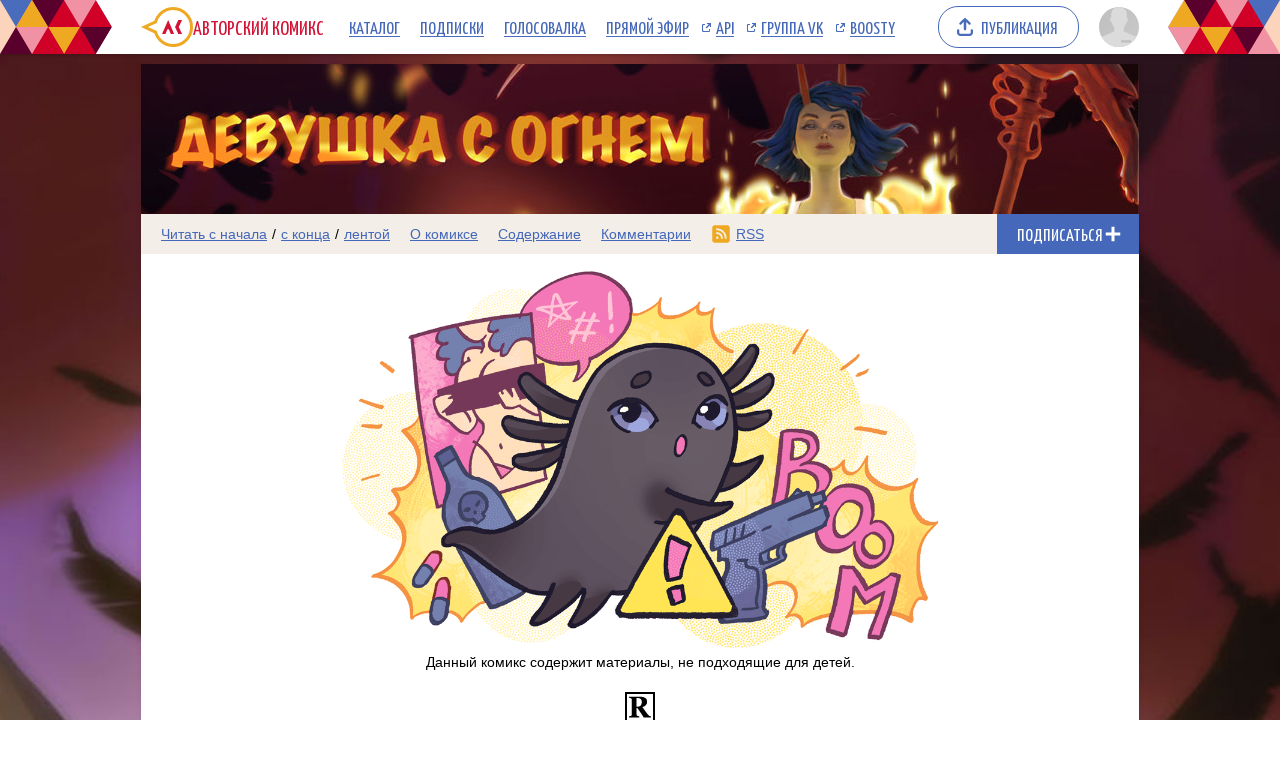

--- FILE ---
content_type: text/html; charset=utf-8
request_url: https://www.google.com/recaptcha/enterprise/anchor?ar=1&k=6LfFhgorAAAAAIZslPMB0u09pRWkvxEMY7WPw66V&co=aHR0cHM6Ly9hY29taWNzLnJ1OjQ0Mw..&hl=en&v=N67nZn4AqZkNcbeMu4prBgzg&size=invisible&anchor-ms=20000&execute-ms=30000&cb=71rdec8j552d
body_size: 48706
content:
<!DOCTYPE HTML><html dir="ltr" lang="en"><head><meta http-equiv="Content-Type" content="text/html; charset=UTF-8">
<meta http-equiv="X-UA-Compatible" content="IE=edge">
<title>reCAPTCHA</title>
<style type="text/css">
/* cyrillic-ext */
@font-face {
  font-family: 'Roboto';
  font-style: normal;
  font-weight: 400;
  font-stretch: 100%;
  src: url(//fonts.gstatic.com/s/roboto/v48/KFO7CnqEu92Fr1ME7kSn66aGLdTylUAMa3GUBHMdazTgWw.woff2) format('woff2');
  unicode-range: U+0460-052F, U+1C80-1C8A, U+20B4, U+2DE0-2DFF, U+A640-A69F, U+FE2E-FE2F;
}
/* cyrillic */
@font-face {
  font-family: 'Roboto';
  font-style: normal;
  font-weight: 400;
  font-stretch: 100%;
  src: url(//fonts.gstatic.com/s/roboto/v48/KFO7CnqEu92Fr1ME7kSn66aGLdTylUAMa3iUBHMdazTgWw.woff2) format('woff2');
  unicode-range: U+0301, U+0400-045F, U+0490-0491, U+04B0-04B1, U+2116;
}
/* greek-ext */
@font-face {
  font-family: 'Roboto';
  font-style: normal;
  font-weight: 400;
  font-stretch: 100%;
  src: url(//fonts.gstatic.com/s/roboto/v48/KFO7CnqEu92Fr1ME7kSn66aGLdTylUAMa3CUBHMdazTgWw.woff2) format('woff2');
  unicode-range: U+1F00-1FFF;
}
/* greek */
@font-face {
  font-family: 'Roboto';
  font-style: normal;
  font-weight: 400;
  font-stretch: 100%;
  src: url(//fonts.gstatic.com/s/roboto/v48/KFO7CnqEu92Fr1ME7kSn66aGLdTylUAMa3-UBHMdazTgWw.woff2) format('woff2');
  unicode-range: U+0370-0377, U+037A-037F, U+0384-038A, U+038C, U+038E-03A1, U+03A3-03FF;
}
/* math */
@font-face {
  font-family: 'Roboto';
  font-style: normal;
  font-weight: 400;
  font-stretch: 100%;
  src: url(//fonts.gstatic.com/s/roboto/v48/KFO7CnqEu92Fr1ME7kSn66aGLdTylUAMawCUBHMdazTgWw.woff2) format('woff2');
  unicode-range: U+0302-0303, U+0305, U+0307-0308, U+0310, U+0312, U+0315, U+031A, U+0326-0327, U+032C, U+032F-0330, U+0332-0333, U+0338, U+033A, U+0346, U+034D, U+0391-03A1, U+03A3-03A9, U+03B1-03C9, U+03D1, U+03D5-03D6, U+03F0-03F1, U+03F4-03F5, U+2016-2017, U+2034-2038, U+203C, U+2040, U+2043, U+2047, U+2050, U+2057, U+205F, U+2070-2071, U+2074-208E, U+2090-209C, U+20D0-20DC, U+20E1, U+20E5-20EF, U+2100-2112, U+2114-2115, U+2117-2121, U+2123-214F, U+2190, U+2192, U+2194-21AE, U+21B0-21E5, U+21F1-21F2, U+21F4-2211, U+2213-2214, U+2216-22FF, U+2308-230B, U+2310, U+2319, U+231C-2321, U+2336-237A, U+237C, U+2395, U+239B-23B7, U+23D0, U+23DC-23E1, U+2474-2475, U+25AF, U+25B3, U+25B7, U+25BD, U+25C1, U+25CA, U+25CC, U+25FB, U+266D-266F, U+27C0-27FF, U+2900-2AFF, U+2B0E-2B11, U+2B30-2B4C, U+2BFE, U+3030, U+FF5B, U+FF5D, U+1D400-1D7FF, U+1EE00-1EEFF;
}
/* symbols */
@font-face {
  font-family: 'Roboto';
  font-style: normal;
  font-weight: 400;
  font-stretch: 100%;
  src: url(//fonts.gstatic.com/s/roboto/v48/KFO7CnqEu92Fr1ME7kSn66aGLdTylUAMaxKUBHMdazTgWw.woff2) format('woff2');
  unicode-range: U+0001-000C, U+000E-001F, U+007F-009F, U+20DD-20E0, U+20E2-20E4, U+2150-218F, U+2190, U+2192, U+2194-2199, U+21AF, U+21E6-21F0, U+21F3, U+2218-2219, U+2299, U+22C4-22C6, U+2300-243F, U+2440-244A, U+2460-24FF, U+25A0-27BF, U+2800-28FF, U+2921-2922, U+2981, U+29BF, U+29EB, U+2B00-2BFF, U+4DC0-4DFF, U+FFF9-FFFB, U+10140-1018E, U+10190-1019C, U+101A0, U+101D0-101FD, U+102E0-102FB, U+10E60-10E7E, U+1D2C0-1D2D3, U+1D2E0-1D37F, U+1F000-1F0FF, U+1F100-1F1AD, U+1F1E6-1F1FF, U+1F30D-1F30F, U+1F315, U+1F31C, U+1F31E, U+1F320-1F32C, U+1F336, U+1F378, U+1F37D, U+1F382, U+1F393-1F39F, U+1F3A7-1F3A8, U+1F3AC-1F3AF, U+1F3C2, U+1F3C4-1F3C6, U+1F3CA-1F3CE, U+1F3D4-1F3E0, U+1F3ED, U+1F3F1-1F3F3, U+1F3F5-1F3F7, U+1F408, U+1F415, U+1F41F, U+1F426, U+1F43F, U+1F441-1F442, U+1F444, U+1F446-1F449, U+1F44C-1F44E, U+1F453, U+1F46A, U+1F47D, U+1F4A3, U+1F4B0, U+1F4B3, U+1F4B9, U+1F4BB, U+1F4BF, U+1F4C8-1F4CB, U+1F4D6, U+1F4DA, U+1F4DF, U+1F4E3-1F4E6, U+1F4EA-1F4ED, U+1F4F7, U+1F4F9-1F4FB, U+1F4FD-1F4FE, U+1F503, U+1F507-1F50B, U+1F50D, U+1F512-1F513, U+1F53E-1F54A, U+1F54F-1F5FA, U+1F610, U+1F650-1F67F, U+1F687, U+1F68D, U+1F691, U+1F694, U+1F698, U+1F6AD, U+1F6B2, U+1F6B9-1F6BA, U+1F6BC, U+1F6C6-1F6CF, U+1F6D3-1F6D7, U+1F6E0-1F6EA, U+1F6F0-1F6F3, U+1F6F7-1F6FC, U+1F700-1F7FF, U+1F800-1F80B, U+1F810-1F847, U+1F850-1F859, U+1F860-1F887, U+1F890-1F8AD, U+1F8B0-1F8BB, U+1F8C0-1F8C1, U+1F900-1F90B, U+1F93B, U+1F946, U+1F984, U+1F996, U+1F9E9, U+1FA00-1FA6F, U+1FA70-1FA7C, U+1FA80-1FA89, U+1FA8F-1FAC6, U+1FACE-1FADC, U+1FADF-1FAE9, U+1FAF0-1FAF8, U+1FB00-1FBFF;
}
/* vietnamese */
@font-face {
  font-family: 'Roboto';
  font-style: normal;
  font-weight: 400;
  font-stretch: 100%;
  src: url(//fonts.gstatic.com/s/roboto/v48/KFO7CnqEu92Fr1ME7kSn66aGLdTylUAMa3OUBHMdazTgWw.woff2) format('woff2');
  unicode-range: U+0102-0103, U+0110-0111, U+0128-0129, U+0168-0169, U+01A0-01A1, U+01AF-01B0, U+0300-0301, U+0303-0304, U+0308-0309, U+0323, U+0329, U+1EA0-1EF9, U+20AB;
}
/* latin-ext */
@font-face {
  font-family: 'Roboto';
  font-style: normal;
  font-weight: 400;
  font-stretch: 100%;
  src: url(//fonts.gstatic.com/s/roboto/v48/KFO7CnqEu92Fr1ME7kSn66aGLdTylUAMa3KUBHMdazTgWw.woff2) format('woff2');
  unicode-range: U+0100-02BA, U+02BD-02C5, U+02C7-02CC, U+02CE-02D7, U+02DD-02FF, U+0304, U+0308, U+0329, U+1D00-1DBF, U+1E00-1E9F, U+1EF2-1EFF, U+2020, U+20A0-20AB, U+20AD-20C0, U+2113, U+2C60-2C7F, U+A720-A7FF;
}
/* latin */
@font-face {
  font-family: 'Roboto';
  font-style: normal;
  font-weight: 400;
  font-stretch: 100%;
  src: url(//fonts.gstatic.com/s/roboto/v48/KFO7CnqEu92Fr1ME7kSn66aGLdTylUAMa3yUBHMdazQ.woff2) format('woff2');
  unicode-range: U+0000-00FF, U+0131, U+0152-0153, U+02BB-02BC, U+02C6, U+02DA, U+02DC, U+0304, U+0308, U+0329, U+2000-206F, U+20AC, U+2122, U+2191, U+2193, U+2212, U+2215, U+FEFF, U+FFFD;
}
/* cyrillic-ext */
@font-face {
  font-family: 'Roboto';
  font-style: normal;
  font-weight: 500;
  font-stretch: 100%;
  src: url(//fonts.gstatic.com/s/roboto/v48/KFO7CnqEu92Fr1ME7kSn66aGLdTylUAMa3GUBHMdazTgWw.woff2) format('woff2');
  unicode-range: U+0460-052F, U+1C80-1C8A, U+20B4, U+2DE0-2DFF, U+A640-A69F, U+FE2E-FE2F;
}
/* cyrillic */
@font-face {
  font-family: 'Roboto';
  font-style: normal;
  font-weight: 500;
  font-stretch: 100%;
  src: url(//fonts.gstatic.com/s/roboto/v48/KFO7CnqEu92Fr1ME7kSn66aGLdTylUAMa3iUBHMdazTgWw.woff2) format('woff2');
  unicode-range: U+0301, U+0400-045F, U+0490-0491, U+04B0-04B1, U+2116;
}
/* greek-ext */
@font-face {
  font-family: 'Roboto';
  font-style: normal;
  font-weight: 500;
  font-stretch: 100%;
  src: url(//fonts.gstatic.com/s/roboto/v48/KFO7CnqEu92Fr1ME7kSn66aGLdTylUAMa3CUBHMdazTgWw.woff2) format('woff2');
  unicode-range: U+1F00-1FFF;
}
/* greek */
@font-face {
  font-family: 'Roboto';
  font-style: normal;
  font-weight: 500;
  font-stretch: 100%;
  src: url(//fonts.gstatic.com/s/roboto/v48/KFO7CnqEu92Fr1ME7kSn66aGLdTylUAMa3-UBHMdazTgWw.woff2) format('woff2');
  unicode-range: U+0370-0377, U+037A-037F, U+0384-038A, U+038C, U+038E-03A1, U+03A3-03FF;
}
/* math */
@font-face {
  font-family: 'Roboto';
  font-style: normal;
  font-weight: 500;
  font-stretch: 100%;
  src: url(//fonts.gstatic.com/s/roboto/v48/KFO7CnqEu92Fr1ME7kSn66aGLdTylUAMawCUBHMdazTgWw.woff2) format('woff2');
  unicode-range: U+0302-0303, U+0305, U+0307-0308, U+0310, U+0312, U+0315, U+031A, U+0326-0327, U+032C, U+032F-0330, U+0332-0333, U+0338, U+033A, U+0346, U+034D, U+0391-03A1, U+03A3-03A9, U+03B1-03C9, U+03D1, U+03D5-03D6, U+03F0-03F1, U+03F4-03F5, U+2016-2017, U+2034-2038, U+203C, U+2040, U+2043, U+2047, U+2050, U+2057, U+205F, U+2070-2071, U+2074-208E, U+2090-209C, U+20D0-20DC, U+20E1, U+20E5-20EF, U+2100-2112, U+2114-2115, U+2117-2121, U+2123-214F, U+2190, U+2192, U+2194-21AE, U+21B0-21E5, U+21F1-21F2, U+21F4-2211, U+2213-2214, U+2216-22FF, U+2308-230B, U+2310, U+2319, U+231C-2321, U+2336-237A, U+237C, U+2395, U+239B-23B7, U+23D0, U+23DC-23E1, U+2474-2475, U+25AF, U+25B3, U+25B7, U+25BD, U+25C1, U+25CA, U+25CC, U+25FB, U+266D-266F, U+27C0-27FF, U+2900-2AFF, U+2B0E-2B11, U+2B30-2B4C, U+2BFE, U+3030, U+FF5B, U+FF5D, U+1D400-1D7FF, U+1EE00-1EEFF;
}
/* symbols */
@font-face {
  font-family: 'Roboto';
  font-style: normal;
  font-weight: 500;
  font-stretch: 100%;
  src: url(//fonts.gstatic.com/s/roboto/v48/KFO7CnqEu92Fr1ME7kSn66aGLdTylUAMaxKUBHMdazTgWw.woff2) format('woff2');
  unicode-range: U+0001-000C, U+000E-001F, U+007F-009F, U+20DD-20E0, U+20E2-20E4, U+2150-218F, U+2190, U+2192, U+2194-2199, U+21AF, U+21E6-21F0, U+21F3, U+2218-2219, U+2299, U+22C4-22C6, U+2300-243F, U+2440-244A, U+2460-24FF, U+25A0-27BF, U+2800-28FF, U+2921-2922, U+2981, U+29BF, U+29EB, U+2B00-2BFF, U+4DC0-4DFF, U+FFF9-FFFB, U+10140-1018E, U+10190-1019C, U+101A0, U+101D0-101FD, U+102E0-102FB, U+10E60-10E7E, U+1D2C0-1D2D3, U+1D2E0-1D37F, U+1F000-1F0FF, U+1F100-1F1AD, U+1F1E6-1F1FF, U+1F30D-1F30F, U+1F315, U+1F31C, U+1F31E, U+1F320-1F32C, U+1F336, U+1F378, U+1F37D, U+1F382, U+1F393-1F39F, U+1F3A7-1F3A8, U+1F3AC-1F3AF, U+1F3C2, U+1F3C4-1F3C6, U+1F3CA-1F3CE, U+1F3D4-1F3E0, U+1F3ED, U+1F3F1-1F3F3, U+1F3F5-1F3F7, U+1F408, U+1F415, U+1F41F, U+1F426, U+1F43F, U+1F441-1F442, U+1F444, U+1F446-1F449, U+1F44C-1F44E, U+1F453, U+1F46A, U+1F47D, U+1F4A3, U+1F4B0, U+1F4B3, U+1F4B9, U+1F4BB, U+1F4BF, U+1F4C8-1F4CB, U+1F4D6, U+1F4DA, U+1F4DF, U+1F4E3-1F4E6, U+1F4EA-1F4ED, U+1F4F7, U+1F4F9-1F4FB, U+1F4FD-1F4FE, U+1F503, U+1F507-1F50B, U+1F50D, U+1F512-1F513, U+1F53E-1F54A, U+1F54F-1F5FA, U+1F610, U+1F650-1F67F, U+1F687, U+1F68D, U+1F691, U+1F694, U+1F698, U+1F6AD, U+1F6B2, U+1F6B9-1F6BA, U+1F6BC, U+1F6C6-1F6CF, U+1F6D3-1F6D7, U+1F6E0-1F6EA, U+1F6F0-1F6F3, U+1F6F7-1F6FC, U+1F700-1F7FF, U+1F800-1F80B, U+1F810-1F847, U+1F850-1F859, U+1F860-1F887, U+1F890-1F8AD, U+1F8B0-1F8BB, U+1F8C0-1F8C1, U+1F900-1F90B, U+1F93B, U+1F946, U+1F984, U+1F996, U+1F9E9, U+1FA00-1FA6F, U+1FA70-1FA7C, U+1FA80-1FA89, U+1FA8F-1FAC6, U+1FACE-1FADC, U+1FADF-1FAE9, U+1FAF0-1FAF8, U+1FB00-1FBFF;
}
/* vietnamese */
@font-face {
  font-family: 'Roboto';
  font-style: normal;
  font-weight: 500;
  font-stretch: 100%;
  src: url(//fonts.gstatic.com/s/roboto/v48/KFO7CnqEu92Fr1ME7kSn66aGLdTylUAMa3OUBHMdazTgWw.woff2) format('woff2');
  unicode-range: U+0102-0103, U+0110-0111, U+0128-0129, U+0168-0169, U+01A0-01A1, U+01AF-01B0, U+0300-0301, U+0303-0304, U+0308-0309, U+0323, U+0329, U+1EA0-1EF9, U+20AB;
}
/* latin-ext */
@font-face {
  font-family: 'Roboto';
  font-style: normal;
  font-weight: 500;
  font-stretch: 100%;
  src: url(//fonts.gstatic.com/s/roboto/v48/KFO7CnqEu92Fr1ME7kSn66aGLdTylUAMa3KUBHMdazTgWw.woff2) format('woff2');
  unicode-range: U+0100-02BA, U+02BD-02C5, U+02C7-02CC, U+02CE-02D7, U+02DD-02FF, U+0304, U+0308, U+0329, U+1D00-1DBF, U+1E00-1E9F, U+1EF2-1EFF, U+2020, U+20A0-20AB, U+20AD-20C0, U+2113, U+2C60-2C7F, U+A720-A7FF;
}
/* latin */
@font-face {
  font-family: 'Roboto';
  font-style: normal;
  font-weight: 500;
  font-stretch: 100%;
  src: url(//fonts.gstatic.com/s/roboto/v48/KFO7CnqEu92Fr1ME7kSn66aGLdTylUAMa3yUBHMdazQ.woff2) format('woff2');
  unicode-range: U+0000-00FF, U+0131, U+0152-0153, U+02BB-02BC, U+02C6, U+02DA, U+02DC, U+0304, U+0308, U+0329, U+2000-206F, U+20AC, U+2122, U+2191, U+2193, U+2212, U+2215, U+FEFF, U+FFFD;
}
/* cyrillic-ext */
@font-face {
  font-family: 'Roboto';
  font-style: normal;
  font-weight: 900;
  font-stretch: 100%;
  src: url(//fonts.gstatic.com/s/roboto/v48/KFO7CnqEu92Fr1ME7kSn66aGLdTylUAMa3GUBHMdazTgWw.woff2) format('woff2');
  unicode-range: U+0460-052F, U+1C80-1C8A, U+20B4, U+2DE0-2DFF, U+A640-A69F, U+FE2E-FE2F;
}
/* cyrillic */
@font-face {
  font-family: 'Roboto';
  font-style: normal;
  font-weight: 900;
  font-stretch: 100%;
  src: url(//fonts.gstatic.com/s/roboto/v48/KFO7CnqEu92Fr1ME7kSn66aGLdTylUAMa3iUBHMdazTgWw.woff2) format('woff2');
  unicode-range: U+0301, U+0400-045F, U+0490-0491, U+04B0-04B1, U+2116;
}
/* greek-ext */
@font-face {
  font-family: 'Roboto';
  font-style: normal;
  font-weight: 900;
  font-stretch: 100%;
  src: url(//fonts.gstatic.com/s/roboto/v48/KFO7CnqEu92Fr1ME7kSn66aGLdTylUAMa3CUBHMdazTgWw.woff2) format('woff2');
  unicode-range: U+1F00-1FFF;
}
/* greek */
@font-face {
  font-family: 'Roboto';
  font-style: normal;
  font-weight: 900;
  font-stretch: 100%;
  src: url(//fonts.gstatic.com/s/roboto/v48/KFO7CnqEu92Fr1ME7kSn66aGLdTylUAMa3-UBHMdazTgWw.woff2) format('woff2');
  unicode-range: U+0370-0377, U+037A-037F, U+0384-038A, U+038C, U+038E-03A1, U+03A3-03FF;
}
/* math */
@font-face {
  font-family: 'Roboto';
  font-style: normal;
  font-weight: 900;
  font-stretch: 100%;
  src: url(//fonts.gstatic.com/s/roboto/v48/KFO7CnqEu92Fr1ME7kSn66aGLdTylUAMawCUBHMdazTgWw.woff2) format('woff2');
  unicode-range: U+0302-0303, U+0305, U+0307-0308, U+0310, U+0312, U+0315, U+031A, U+0326-0327, U+032C, U+032F-0330, U+0332-0333, U+0338, U+033A, U+0346, U+034D, U+0391-03A1, U+03A3-03A9, U+03B1-03C9, U+03D1, U+03D5-03D6, U+03F0-03F1, U+03F4-03F5, U+2016-2017, U+2034-2038, U+203C, U+2040, U+2043, U+2047, U+2050, U+2057, U+205F, U+2070-2071, U+2074-208E, U+2090-209C, U+20D0-20DC, U+20E1, U+20E5-20EF, U+2100-2112, U+2114-2115, U+2117-2121, U+2123-214F, U+2190, U+2192, U+2194-21AE, U+21B0-21E5, U+21F1-21F2, U+21F4-2211, U+2213-2214, U+2216-22FF, U+2308-230B, U+2310, U+2319, U+231C-2321, U+2336-237A, U+237C, U+2395, U+239B-23B7, U+23D0, U+23DC-23E1, U+2474-2475, U+25AF, U+25B3, U+25B7, U+25BD, U+25C1, U+25CA, U+25CC, U+25FB, U+266D-266F, U+27C0-27FF, U+2900-2AFF, U+2B0E-2B11, U+2B30-2B4C, U+2BFE, U+3030, U+FF5B, U+FF5D, U+1D400-1D7FF, U+1EE00-1EEFF;
}
/* symbols */
@font-face {
  font-family: 'Roboto';
  font-style: normal;
  font-weight: 900;
  font-stretch: 100%;
  src: url(//fonts.gstatic.com/s/roboto/v48/KFO7CnqEu92Fr1ME7kSn66aGLdTylUAMaxKUBHMdazTgWw.woff2) format('woff2');
  unicode-range: U+0001-000C, U+000E-001F, U+007F-009F, U+20DD-20E0, U+20E2-20E4, U+2150-218F, U+2190, U+2192, U+2194-2199, U+21AF, U+21E6-21F0, U+21F3, U+2218-2219, U+2299, U+22C4-22C6, U+2300-243F, U+2440-244A, U+2460-24FF, U+25A0-27BF, U+2800-28FF, U+2921-2922, U+2981, U+29BF, U+29EB, U+2B00-2BFF, U+4DC0-4DFF, U+FFF9-FFFB, U+10140-1018E, U+10190-1019C, U+101A0, U+101D0-101FD, U+102E0-102FB, U+10E60-10E7E, U+1D2C0-1D2D3, U+1D2E0-1D37F, U+1F000-1F0FF, U+1F100-1F1AD, U+1F1E6-1F1FF, U+1F30D-1F30F, U+1F315, U+1F31C, U+1F31E, U+1F320-1F32C, U+1F336, U+1F378, U+1F37D, U+1F382, U+1F393-1F39F, U+1F3A7-1F3A8, U+1F3AC-1F3AF, U+1F3C2, U+1F3C4-1F3C6, U+1F3CA-1F3CE, U+1F3D4-1F3E0, U+1F3ED, U+1F3F1-1F3F3, U+1F3F5-1F3F7, U+1F408, U+1F415, U+1F41F, U+1F426, U+1F43F, U+1F441-1F442, U+1F444, U+1F446-1F449, U+1F44C-1F44E, U+1F453, U+1F46A, U+1F47D, U+1F4A3, U+1F4B0, U+1F4B3, U+1F4B9, U+1F4BB, U+1F4BF, U+1F4C8-1F4CB, U+1F4D6, U+1F4DA, U+1F4DF, U+1F4E3-1F4E6, U+1F4EA-1F4ED, U+1F4F7, U+1F4F9-1F4FB, U+1F4FD-1F4FE, U+1F503, U+1F507-1F50B, U+1F50D, U+1F512-1F513, U+1F53E-1F54A, U+1F54F-1F5FA, U+1F610, U+1F650-1F67F, U+1F687, U+1F68D, U+1F691, U+1F694, U+1F698, U+1F6AD, U+1F6B2, U+1F6B9-1F6BA, U+1F6BC, U+1F6C6-1F6CF, U+1F6D3-1F6D7, U+1F6E0-1F6EA, U+1F6F0-1F6F3, U+1F6F7-1F6FC, U+1F700-1F7FF, U+1F800-1F80B, U+1F810-1F847, U+1F850-1F859, U+1F860-1F887, U+1F890-1F8AD, U+1F8B0-1F8BB, U+1F8C0-1F8C1, U+1F900-1F90B, U+1F93B, U+1F946, U+1F984, U+1F996, U+1F9E9, U+1FA00-1FA6F, U+1FA70-1FA7C, U+1FA80-1FA89, U+1FA8F-1FAC6, U+1FACE-1FADC, U+1FADF-1FAE9, U+1FAF0-1FAF8, U+1FB00-1FBFF;
}
/* vietnamese */
@font-face {
  font-family: 'Roboto';
  font-style: normal;
  font-weight: 900;
  font-stretch: 100%;
  src: url(//fonts.gstatic.com/s/roboto/v48/KFO7CnqEu92Fr1ME7kSn66aGLdTylUAMa3OUBHMdazTgWw.woff2) format('woff2');
  unicode-range: U+0102-0103, U+0110-0111, U+0128-0129, U+0168-0169, U+01A0-01A1, U+01AF-01B0, U+0300-0301, U+0303-0304, U+0308-0309, U+0323, U+0329, U+1EA0-1EF9, U+20AB;
}
/* latin-ext */
@font-face {
  font-family: 'Roboto';
  font-style: normal;
  font-weight: 900;
  font-stretch: 100%;
  src: url(//fonts.gstatic.com/s/roboto/v48/KFO7CnqEu92Fr1ME7kSn66aGLdTylUAMa3KUBHMdazTgWw.woff2) format('woff2');
  unicode-range: U+0100-02BA, U+02BD-02C5, U+02C7-02CC, U+02CE-02D7, U+02DD-02FF, U+0304, U+0308, U+0329, U+1D00-1DBF, U+1E00-1E9F, U+1EF2-1EFF, U+2020, U+20A0-20AB, U+20AD-20C0, U+2113, U+2C60-2C7F, U+A720-A7FF;
}
/* latin */
@font-face {
  font-family: 'Roboto';
  font-style: normal;
  font-weight: 900;
  font-stretch: 100%;
  src: url(//fonts.gstatic.com/s/roboto/v48/KFO7CnqEu92Fr1ME7kSn66aGLdTylUAMa3yUBHMdazQ.woff2) format('woff2');
  unicode-range: U+0000-00FF, U+0131, U+0152-0153, U+02BB-02BC, U+02C6, U+02DA, U+02DC, U+0304, U+0308, U+0329, U+2000-206F, U+20AC, U+2122, U+2191, U+2193, U+2212, U+2215, U+FEFF, U+FFFD;
}

</style>
<link rel="stylesheet" type="text/css" href="https://www.gstatic.com/recaptcha/releases/N67nZn4AqZkNcbeMu4prBgzg/styles__ltr.css">
<script nonce="zpx4yRgsxIiZYWrgOCbehA" type="text/javascript">window['__recaptcha_api'] = 'https://www.google.com/recaptcha/enterprise/';</script>
<script type="text/javascript" src="https://www.gstatic.com/recaptcha/releases/N67nZn4AqZkNcbeMu4prBgzg/recaptcha__en.js" nonce="zpx4yRgsxIiZYWrgOCbehA">
      
    </script></head>
<body><div id="rc-anchor-alert" class="rc-anchor-alert"></div>
<input type="hidden" id="recaptcha-token" value="[base64]">
<script type="text/javascript" nonce="zpx4yRgsxIiZYWrgOCbehA">
      recaptcha.anchor.Main.init("[\x22ainput\x22,[\x22bgdata\x22,\x22\x22,\[base64]/[base64]/[base64]/ZyhXLGgpOnEoW04sMjEsbF0sVywwKSxoKSxmYWxzZSxmYWxzZSl9Y2F0Y2goayl7RygzNTgsVyk/[base64]/[base64]/[base64]/[base64]/[base64]/[base64]/[base64]/bmV3IEJbT10oRFswXSk6dz09Mj9uZXcgQltPXShEWzBdLERbMV0pOnc9PTM/bmV3IEJbT10oRFswXSxEWzFdLERbMl0pOnc9PTQ/[base64]/[base64]/[base64]/[base64]/[base64]\\u003d\x22,\[base64]\x22,\x22Zgliw6ZELmHCm8OtFcOHwqzDpsKMw5/DoxcCw5vCs8KuwrgLw6jCmhLCm8OIwqXCusKDwqcjMSXCsGVYasOuZsKgaMKCNsOeXsO7w71QEAXDgcK8bMOWfit3A8Kuw5wLw63CrsKwwqcww7DDs8O7w7/Dnl1sQzRgVDxrES7Dl8Oqw5rCrcO8UDxEACDCjsKGKkx5w75ZYFhYw7QDaS9YCMK9w7/CoiwZaMOmT8OxY8K2w7Vhw7PDrR5qw5vDpsOaYcKWFcKFCcO/[base64]/DksObw6IfcSjCkWHCgGQHwq9bX8KZB8KtBV7Dv8KxwoIawqZdXlXCo0HCmcK8Gx1CAQwvOk3ClMKmwrQ5w5rCi8KTwpwgOg0zP3gGY8O1MsOCw515UMKKw7kYwothw7nDiT3DugrCgsKER30sw4rClTdYw5bDnsKDw5wow5VBGMKewqI3BsKnw6IEw5rDtsOMWMKew6/DjsOWSsK/[base64]/wpcQemRhw5sAwq7CqMOnw5dzB8KQSsODDMK6E1fChXjDgQMtw7nCtsOzbiwuQmrDvAIgL33CgMKYT0vDijnDlVXCgmoNw6dwbD/CrMODWcKNw7LCnsK1w5XCtWU/JMKMRyHDocKKw4/CjyHCvBDClsOyVsO9VcKNw59xwr/[base64]/DgsO4MMOkdwTCocKow7NCKQB6w4XDq8KRUSrDpgh+w7nDj8KSw4/CosO1fsK7S3NPFiNxwqouwoR8w4AqwoDChGPDvUrDqxNww6LDpnkKw69aQwtVw5TClTDDscKbFjtrCnDDo0bCm8KOEHfCscOxw6p4NyojwopES8KYOcKHwrZ8w7AFccOsQcKqwrNawrjCu0PCqMKNwqASYsKJwqtobmfCiWNAEsKuWcOZUsOoUMKHX13DmXfDunzDsE/DlGHDtsObw75SwqB6wojCmMKvw4bCimpsw5kQHsK1w5zDlMK1w5TCqBM9SsKld8Kow4cSBg/[base64]/DlMOGw5LCi8OTAGfDgCNgw6/DvcO4GMOGw7kVw7/[base64]/DiVtKccKYw7omW8K2woUqeHPDgMOhEgpUO8Kuw6rDiDvClhIXJ1F7w6bCp8O+WcOsw7p4woMJwpAtw6lCW8KGw5bDmcOcAAHDtsOPwqnClMODMnXCjcKnworCknXDpH7DjcOzYxoNe8K7w6Buw6/DhmDDtMO7C8KBcRDDlGHDqMKQEcO6clczw641YMOrwrslM8OXLRAYwp/CssOhwrR5wqgSVkzDi3sZwo7DjMKxwq/DvsKuwo9TMizCnMK6BUgUwo3DhMKQLyE2BMOiwqnCrD/DocO8C0QowrnCmMKnE8OXYWXCqsOmw4vDtcKUw4DDo21dw7hnXRUOw4JKTmwrE3vDqcOSJHvCpkrChErDhcOgBUnCg8KWMTbDhWrCj3l7E8ONwqnDqzfDkHgENW/[base64]/Cj8K2w7FIKcKpXMKhfzDCicOqwocAwqdcwq3DgXLCiMOow63CvgXCu8KDw5zDscKTYMKiSW5iwqzCmjIGWMK2wr3DscKCw4LCssKPcMK/w7/CgMOhEcK6wp7CssKywqXDgS1KCVd2w53CuBPDj3EEw4JYMxB5w7QDbMOgw69ywq3CkMOBecKmISVNbVPCtcObdQBZCMKlwqgoeMODw4jDiCUFUsO5McKMwqfDhgPDrcOqw4k+CMOGw53DogpYwqTCjcOAwocaAHRWVcOSWVXCi0gDwoY8w6LCjg/CmB/DiMO8w40DwpnDonPClMK1w6PCnDzDp8OJacO+w7EaAmvCjcKTEDhzwpJPw7fCrsKSw4DDkMOwUcKcwpEBWyDDosOYdcK+RcOWWcO1wofCt3rCksOfw4vDv1RqGmYow54XZSfCj8KxD1FnPUxfwq53w43ClsOgDgDCgsKwOGPDvsOEw6/CmlzDrsKYNMKAfMKYwo9VwoYBw5bDtznCni3CpcKEw59IXitVNcKNwo7DsGzDksKKIDjDuV0ewpPCusOhwqIYwrzCtMOjwqzDjR7DtFsnTUPCsQEvJcKUUcO1w5E9f8KlEcOlPXoFw7zDs8KiXhHDksOOwr4/DGnDm8OLwp1Kwq0VcsONC8KxTSnCo3c/K8Kdw5XCkhhjXsOzPMOfw54uBsODwpwPIFwkwpkTQ0bCmcOYw5BBXgTDsmxKAjbDiy8ZLsKFworDuy4Hw57DlMKpw6QKLsKgw7nDt8KoM8ODw77DkRXDjQw/XsKtwrFlw6RdMcKjwr87fsK+w5jClG12JTXDqAMeSXJtw4XCoH3CjMKww4HDp29iEcKbJyLCsEzDmC7DtAHCpDHDtcK7w7rDtAxmwoA3KsOew7PCgnPCnsOOXsOpw47DmnURRk/[base64]/wrrDpcKWwpPCrcO1w47DrsO+HsOKV37CrMKKa3Y1w4XDmiPClMKNMMK/[base64]/Dty/CvEUVScKfw7TCokXCtTkQwpnCv8K6w4rCk8OnIAXCisOJwoUww6DDqsKMw5bDqBzDm8KZw6zCuwfCgcK9wqTDpljDucOqXynCkMOJwrzDiFTCgQPDvVtww6FzFMKNaMKpwqbDmx/CjcK4wqpQB8Olw6bDq8KRTHsQwofDuWnCusKGwoZuwpc7JcKcIcOmH8OPej4bwpJYCcKYwqnDkE/CkgJlwqzCrsK9P8Oaw4oCfsKbZRcjwr9Vwr42ccKBGsKQYcOHW2hvwpTCusOeM04JQQp/Nlt2ekXDoXsmLMOTScORwqPDl8KgU0NecsO9RDkaJcK9w53DhB9uwp5ReDTCvGxxbUzDqMOaw5/[base64]/Dt8OsBMKMwrRew5gZLm8TwqsLFErCgDbCtjnDkFfDpCLDvnJPw5LCnRLDl8O0w7nCugTCjcO3bwdwwo0vw48gwovDn8O+UyJjwrcbwq5aeMKxccOXXcK0RzFKDcOrKxnCiMOnQcKgKhdcwpDDg8OCw6TDvMK4QX4Cw5YxMRvDt3TDvMObFsK/woPDmDDCg8KXw6t2w5wQwpNOwpJkw4XCoCZ/w4s7Qx5Aw4XCtcKgwqfDpsKqwobChcOZw4c3QDt+bcKswqwMTGopQBx/[base64]/NMO/FcO8f8KNFsO9w6fDoXFWwpzClmZrwq05w7QYw7nDs8Kmw7rDq1XCtW3DkMOAaijDoBrDg8OFBzolw6Ugw6DCoMObw6ZUQT/[base64]/ClV1hHnkLBcOjw6sBBMKlDXHDv8ODwr3CssOXG8OPOsKcwofDhHnDsMOkRzcbw63DnzPDu8K0E8OSA8Obw63Dt8OYOMKUw73CrsOCbMOLw6zCssKewozCpsKvfjZ2w7jDryjDlMKSw4p4UcKMw4oLdsOSXsKAFjTDpMKxFcO6S8KpwrIhZcKOwr/DsW52wrQ5JigjJMOATSrCjFEESMKcE8K7w7HDjSfDgWXDgUJDw5XCqDxvwqzCji9cADXDgsKIw6kqw4VBORnCrzFcwpnCjWsnO2PDhMKZwqXDsxl0SsK1w7Eyw5nCpcK7wo7Dh8O2P8KkwpY9IsKwfcKZcsOlE20wwonCtcKiLcKZVyhGKsOeByrDh8ONw7gNdz/DhQbCjxrCuMKww7/[base64]/JcO2w5fDlClRw7zCicOwbWg6SMO5TMOsw4PDvcK8EATDssKUw7hkw5sia3zDqMKpRSXDvXUKw4XDmcKeKMKRw43DgHsTwoHDlMK+L8KaJMOawpV0MX/ChE4QSxcbwq3DtwZAfcKGw4rDmSHDrMKGw7EWHSTDqzzClcO/w49SHGkrwqxlEHTCvyfCs8OnWCIewozDuBEic1Q/S0E2TU/[base64]/Dlz0WwokxwpDDnMOQwrAqw4HDk8KPfn1ewpNvaBBywqzCkVJKKMOgwpLCjHljSHfCi2Buw4XCiGxpw5rDv8OyZwJDQFTDpnnCkFY1Vip+w7x2wpJgPsOiw5TCg8KLd1scwq8NWRPCkcOvwpkJwox9wq/CrHbClMKUEUDCqTx0WsOjfl3DnigEb8Kww79tFWFtQsO/w4xnDMKsMcOrNUB8IQ3CqsOraMOrVH/ClcKEASjCmy7ChxY9wrPDhGc9EcOvwp/DsCMyCB9vw5LDh8OqOC4cEcO8KMKEw7jCqU7DuMOAFcOFw45Yw4/CssKHw6fDpHnCnV/Dp8KcwpnCiGDCgEfCscKBw6k4w7pHwq1fVA8vw5rDnsKyw5hqwrHDlsOSV8Oqwox8IcObw7RVGn3CuV8mw7RBw7Mkw5U5w4vCv8O0IlrCkmnDugvClhnDnsKWw5bClcOXX8O3esOGbWFtw5l3w5/[base64]/Cu0k/[base64]/[base64]/Dp1vDmXTCoHgAwp80dMOpw5/[base64]/Dvi0TATZ0wq7CnX/[base64]/CtVAUwp7CmE1kwo7DlsKjU0fDhsO1w7/DkQVRJUgVw6RrHkvCmUofwqrDkcKVwqPCkxLCgMO5MEzDkQHDhnVtGFtiw64gHMO6PMKmwpTDnQPDuDDCjhtlKX4+wpt9GsOzw7Y0w68/[base64]/[base64]/[base64]/CjcOCK8KvMcOvwqjCgjMYwplTCjx3wrc2wrAvwrQwUDM/wrDCkgQqYMKGwqlNw73DtyfCrxZlW3zDnlnCtsKPwrt9wqXCrxjDl8Obwq/CksOfZDtDw7/DtsOxDMOlw5fDqkzDmUnChMOOw6XDkMKla3/CsVvDgAzDg8KjGMO8Y0pfS34UworCkyhAw6LCrMOZYsOyw6HDj0l9w75uc8K5wphaPDBuOC3CpnzCtkJvYsOOw6B8acKwwodzXgTCozBXw6zDrsOVPcKLcMOKd8OhwpbDmsK7w6UQw4N9QcOVKxHDiVM3w5/DmQ3DvC8Hw44cOsORwrlmwovDk8OnwrlTRzVVw6LCosOFMHnDlsKuHMK0w7JjwoFJBcOVRsOwLsKywr8xOMOmUz3CtHpcdEg9woHDvUkNwr/Dn8OgbsKKdcOswqvDvcOzb3LDjcOCM3kzw5TCvcOrN8OfMHDDlMKyARfCu8KCw4ZTwpFOwrPDqcKTRWJ3MMOFY1/CvDZmI8OHIxPCo8KUwqRxZCzCoHjCtH7CvA/Duipww4tbw4zCnXHCnQpbSsOyIDsJw4TDt8KDIA/[base64]/CsOsE2VBwrkLMVEhw7TCoUjDuTjDksKzw607M3jDpsOZFMOKwrtWG3/DvcK8EsKew5/[base64]/D1DCi3nDrsOCw4JMZ8OYAcOLw4XDt8KywpkYP8K5ecOXe8KWw4UScMOuOz59HsKuFk/DucOuw6kAG8OPPnvDuMKxwp7CsMKWwoVXVHZUMQs/wq3CtVADw5Q6OWbCuALCmcKQFMO+w4rDrwtGYVzChlbDon7DhcKTO8KKw7zDlx7Cth7Dv8OVZF06cMOrNcK6byQUCwF0wpXCrnVFw7nCucKUwpYVw7nCvcKAwqk8P242dMOgw4jDqRFHGMOaSilmDD8Aw7YmOMKOwrDDngBbH29rCsKwwq8Dw5sFwq/[base64]/DkcKufkxJD8O9N0x/[base64]/HH9Mwr7Cr8O5KcKbw74FwodoNjIDw7LDgAcyLsKbBsKCdEgmw7ZOwrjCk8OLf8O/[base64]/LnwUw4kGLF/Dizhow4DDjz/DgXEISAjDrFbDrMO/w6oLwoHDksKEI8OqRQJCAsO1wogOaEzDmcKvZMKXwrXClVIXOcO2wq8BY8Opw6oTVSF2wrxQw7zDt3hOUsOuw4/[base64]/wqlPw5woHcO1d8OCw4DCjsKpwrXCssOhw51UwpnCvC1SwqTCtA3DvcKHAzvCsm/DlMOpPMOuKA0mwpcowpEVel3Dlh07wp04w7cqNHUOLcK/H8OLF8OBM8O3wr9Yw5bCnsOrKVrDkH5bwoRVIcKZw6LDogB7eWfDkCPDpnszw7/CkxFxSsOTPGXChDTDumdNeW3CusOSw65VWcKNC8Kcw51RwpMdwqUUKFstwpbCiMK0w7TCnTN9w4PDrEs/JxZzJcONwoDCs0vCqikQwp7DtwcnREMqK8OMO0jCvsK1wrHDncK1Z3zDmRAzS8OKwok1BGzDscKQw511KkdtP8Kxw7DCg3XDicOewpMWVTbCgmJ0w6ZSwqZuGsOwbj/DkkDDqsOBwpAjw5x1JRLDn8KCTELDhsOsw5HCvMKhbStMAcKkwq3DkCQsaEwjwqEkBmHDpHXChgF3SsOhw7EhwqHCqH/DhXjCojXDu2HCvhDDs8KaecKTTSAzw5IrJzdBw6Iuw7spLcKSMxMIXVkxIiUhwojCv1LDpyzDhsOUw5IhwoUCwq/[base64]/Do8KYwoZvw6o4wqXDicKed8OrwrbDnBJKwpUfwop6w4jDl8Kiw4gWw7V2C8OgOn7Dn1zDvcOEwqE6w7o7w7w5w44JYgdYFcKGO8KFwpcpalvDtQXDmMOWU1EeIMKJRlFWw4QLw7vDu8Opw4/CksO3EcOQasKJWlrDi8O1McKyw4HDnsOFHcKxw6bCqVTDqlnDmyzDkgIpCcK6OcORWTHCgsKee15Yw7LClSTDikQXwoXDpsKJwpYewrXCusOWT8KXfsK+MsOfwqd0EX3ChSpZISLCosOMKRk2BcK1wr09wrENUcOAw5Jxw4lywo4QB8OWN8O/w6Zjc3V4w7JSw4LDqsOTesKgcxXCtsKXw4F1w7nCjsKjZ8OuwpDCuMOmwoZ9w5XDtMOGMUfDhFEqwrHDo8OJYHBNQsOfCW/CqsKGwoBSw7fDj8ORwrYzwqbDtl8Iw6hywpQiwqgYQgbCmUDCn2jDl0rCv8OiN0TCnGtnWMKoajzCqMOcw4I6Aj9FIkdjOcKXw5zCicOYbUXDuRZMMX8cVkTCnxtUUhg3bxsqasOXbHnDtMK0HcK/wqXDs8K4fDx7FD/CjsOZWMKjw7XDpmDDjGjDk8OqwqDCswtXBMKVwpnCjTbCmmvDuMK4wpjDgsOmQkl0Dk3Dsl0Maw9aMcOPwrLCrFBlTE9aVSnDvsK3QsOrP8O6MMKqCcOVwpt4NCPDq8OsLUrDn8Kmwps/C8O9wpR+w6rCtDR0wq7DqRYGRcO2LcKPZMOBGVHCo2DCpC5HwoPCuhnDj0wGFXTDgMKEF8OAcR/[base64]/[base64]/DgsOKw40IDMODB8KCC8KZw7dgDsKIw4jCuMONJMKuwrDCh8KqGAvDscKKwqFiEnrChG/Dvj8PTMOPQEtiw4PDo3LCnsObM0nCl31fw7RKwrfCnsKtwpnCssKXRj/CinvCp8KOw6jCvsOLesO5w64cw7bCpMO6fBE8XTpNEsKVw7XDn1jDg1rCrwgpwoMsw7XCi8OmEcOLNwHDqwksYsOmwpLCsENsX0Egwo7Ckyp5woRGED/CowTCn0FYOMKMw7bCnMKEw6huX1HCusOJw5rCisOyDcOSNMOXccKjw4XDhVTDuhnDoMO/EcKjBALCtXcyIMOQwpYMHsOkwpshE8Ktw4F9wp5WCcO7wq7DuMOcZjk1w7LDpcKbB2bDowfDu8OVIR/[base64]/Cny56OlTDrcONBcK9w5LDtMO8w6lmw6vCuMO2wpfCn8KJJkLCsyt9w7/[base64]/KcKWw4DCvMO2wqzDlkvDpcKIw5HCs8KcLGbCulQsbMORwrXDq8KrwpJfGggeD0HDrz9FwozCinEXw5PCq8O3w4rCssObw7PDhEnDtsOhw4/DpGnCl3PCj8KMFg9Zwqc/FWrCvsK+w63CsV3DnALDkcOLBSRwwogXw5oNYiEwcXQiLT5HVMKOGcO8VsK6woTCpinCusO2w6R4Tg1sOX/Cpm48w4/[base64]/woPDoX/[base64]/CimLDgkzDq8Kbw7PDkSA/[base64]/[base64]/wq/ClhURwojCtx3Cv8OKw5EIw4M4w73DlzUqR8K/w5LDkXx+DsOrVMOyIRzCncOxFBjDkMOAw54pwqlTDlvCpMK8wrYfYsK8wrspNMKQUsKqOsOAGwRkw40jwr9Mw7TDo0XDjUzCj8ONwp/DssKPOMKUwrLCizHDmsKbAsOZShIGTgxHZ8KbwoXCqjorw4fCmm/[base64]/CncKgwqllwrZ2OwbCsEY8wqPDv8OxKMKEw7LDg8K7woBTB8KZWsO5wq5+w6t4Th04ai/DvMO+w4bDhTfCh0HDtmrDijEqYE9HcQXCmMK1S00mw7HCg8K1wrZmBsO2wqxXeHDCrFw3w4jCnsOOw47DoXsHRT/CpXB3wp0RKsOYwqHCnHbDssOKw5JYwqEsw4o0w5ocwqbDrMO1w5fCi8OqFsKNw6diw4jCviEgcMOLA8KKw4/DnMKjwoDDr8KmZsKbw6vCsihKwrtXwpROJhbDnEbDljU7YxUmw5pbfcObIMKsw5FqC8KXYcOJfSwrw5zCl8KUw4fDiEXDiAHDtFMCw54LwoAUwpDCkzInwobCmDsZP8K3woV6wr3CrcKVw60ywqwefsKqBWfCmUttMcOZCSUkw5/CqsOxfsKPAkI0wqpDQMKyccK4w5pAw5bCk8O1cwMfw68fwofCrBHCl8OhVsOoOzzDscOdwrxNw7kyw4rDjmrDrGFYw7wfBg7DlD8OIMOgwp7Do1U5w5nDjMOaBGgtw7PClcOYw6fDvMOYdDNQw4Ejwr7Dtg8/RUjDhTPCsMKXwqPCoiAIOsOYP8KRwp3Do1fDqX7Cq8K8MXMWw719Hn7DhMOBCMOgw7DDtEfCu8Klw6kAcHhlw6TCocOXwrYbw7HDpH/DoAfDgllzw4rDvMKCw7fDoMKSw6vCqwQPw6g9SMK1M0zCnTDDoGwnwo8zKllBC8KVw4wUXU0gTyTDsS/CqcKOAsKxSUjCrTgAw7FFw6XCnEtuw4MQfxLCnsK+wqtQw5XCp8O8f3wuwpTDsMKuw7JaDsOawqhdw4LDiMKDwrgow7Z/w7DCoMOPWS/DkDrCnMOAfW97w4JBIGLCr8K8csO/[base64]/[base64]/w5MpZsKHw4DDm0YKw70+HinDs8KGw5xOw4DDkMK7ZMK+SQ5qNDlcVsORwqfCq8KPWBJEw4cDw4zDhMO8w4tpw5jDrjwYw6PCnBfCpHPCkcKMwqYmwr/CusKFwpchw53ClcOlw43Dn8OSY8OmK3jDmUwlwo3CtcK4wpZswpLDrMOJw5sXNhDDocOKw5MpwrVcwqTCqElrw7kewozDuUpzw5x0FVjCvsKow6kNdVw0wq/ChsOYEkwTEMKcw5Q/w65qdBB1OcOOwo8pZkFnRRoiwoZzbMOpw6NUwpcSw5zCvcKGw5wqGcKsVU/Cq8O3w7nCusKjwoZGT8OZZsOWw6LCsgB1IsKGw7zCqcOfwpk5w5bChxk/VsKaUHwnFMOBw5oxHMOjWcOXWGPCu3N/KsKOSw3DtMOrDCDCjMK1w73DvMKoJMOQwqjDgRrDh8KIw4XCiGDDlFDCmsKHHcOdw6ViQBlsw5c3BT5HwonCvcK4wofDm8KCwoDDq8K8wo1pO8O3w6XCgcORw6AfbnDDgGQAVVVgw7lvw5lHwqzCm27Dl11ADi7DicO9QXTCr3DDs8KgA0bCnsKmw5bDusK/[base64]/Cr8K+KTlEwrzDmmE9wpkdIz4vPUwSw4rCq8ObwqTDlMKFwqBZw4cdPicTwrk7UBPCj8Oow6rDr8KowqPDrCfDuGICw7/CvcKNIsOQYVPCo3LDpRLCh8KbYV0/[base64]/CiCJuw7fDrFLDo8Ozb8OTIcO3WxnDmsKjQWnCmlsPdMOuDsOzw61iw50aM3IkwoFjwqwRVcOVTMKXwoVlPsO/[base64]/DrkViOMOowobDswpIw55RMsKOwpbCncKjw6NPIcOlCQw3w7jDl8KRX8O8LsKcasOxwpgfw6jDvUAKw6YpACo4w6nDtcOXwojDhVhZbMKHw5/DicKSPcOWHcOUBBgbw44Ww5PDisKCwpXClcOuccKrwpUawrkddcOGwprCiHJCSMOQFMOWwoI6EkrDq3vDnHrDlmXDr8K9wqxew6rDicORwq5dEi/DvBfDnT8ww6RYazjCiFLCs8Ohw5dtB1sNw4LCssKvw6XCk8KBCBcdw4oWwop6ATxmXMKFVwDDgsOlw7fCv8KFwp/DjsOAwrfCuzfCoMOaFTDChngXA2odwqLDicO/BsKtLsKUAnvDhsKNw5coZsKuO2VqdMKxT8K+aw/Ch2DDiMO1woDDmsO9f8OxwqzDlMKqw57Dt0wHw7wgw54yI3ByUhlDw7/DpVHCgzjCplLDoy3DiUnDtzfDmcKIw58dAWbCgGBNCMOgwr8zwpLDtsK9wpIxw70zBcORI8KAwpgdHsKQwpbCksKbw5RBw7law7QQwphqXsOfwoxTDRfCtFc/w6TCsR/[base64]/w54swq98E3sodMKDw7c9bMK1w43DvsOWw7A+PTfCicOvJcOFwpnDnT7DsTUOwqAawrtfwrg7JMKDZcOhw6wqUzzDsDPCtSnCncOKSip4ZDAYw4bDsEJ+c8KjwrVywoM0w4rDukDDq8O3DcKEfsKFPcOYwoQiwodZZ2UeK197woc0w4gcw79maR/[base64]/[base64]/CqkXDkHzCusKaw6HCuMKQwrw8wodTF8O0wpnCtcKteTrChSZEw7TDsFkDwqYUSMOECcK3JBtQwp4zQcOMwojCmMKZNsOxAMKtwoN/T37DicKWHMKgA8KxGFZxwrlOw7p6W8OpwrXDscO8wp5mJMKnRwwGw5Uxw4PCrlbDksKBwoEXwrXDrsOOcMKeWcOJXCVJw70IBynCiMKQXWASw53CvMORIcOrCCPDsCjCu2xUScKSdcK6fMOGBcKIecODIMOxw7bCuh3DtW7CgsKNflzChlHCvcKSUcO/wobDnsO0w4RMw5HCi04mH1zCtMKwwpzDvT/Di8KUwrc4KsOGLMK3TcKMw5k4wp7ClUXDvQfCuHPCkljDgy/Dl8KkwolZw7jDisObwrFJwrd5wr4xwpoNw7fDpcKhST7DnB3CjCbDnMOsecOqQ8KHEcOjasOcI8KlNAN7HA/Cg8KTIMOfwqstDRwxC8OSwqZFOMO4OsOUCMKwwpXDlcOXwpYtZsKUJyrCtzfDiUzCr0XCj0lawokLSW0ld8KkwqLCtlzDmCpWw6jCpF3DiMOJdcKCwqt9wqrDj8Kkwp4vwo/ChcK6w7B+w5hrwojDisOtw4bCnDjDvA/CiMO/[base64]/[base64]/[base64]/V8O/wqLCu8KET8OMesOGEgtDESxjDhxxwpLCsHXDlXYrIynDlMKIOGfDkcKBZ0/CqCE6VMKtdAzDocKnwrrDqAY/XcKaa8OBwqg5wovDt8O7Tj8GwrjCncOxwo0XNz7Ck8O/wo1ow4/[base64]/w6xvw47Chzo1wpbChMKCw7jDjMKBGcKqaj94GjMlew/DpMO+HWdSCcKdWFfCqcOWw5rDhmpXw4vCksOvWgEdwrA4EcKOesOfbivChsKWwoICEwPDocOsPcKyw70HwpDDlj3CugHCki1cw70RwozDiMOow5Y+KW3DisOswonDu1Zbw4DDo8K3LcKjw5/DgE3CncK7wovCvcKaw7/DvsOGwrbClGfDuMOawrhmYT1OwpjCpsOEw7DCi1E7NQPCplRdZcKVN8O8w5rDtMKywrYRwodKCcO8XyPCjDnDjGXChcOJFMOWw6NrMMOiG8K9wofCscO9PcOtRcKrw77ChEQ2PcKNbCjDq1/[base64]/DqcKZwrzCksK+wpPCgCRDMsKtTAnDrMKIw6N3OzbDsVvDuUbCpsKUwovDscO8w7NjaWjCsj/DuH9pF8KCwoDDqynCg33CsXk2H8ONwqsjDwFVKsKIw4VPw67ClMOdwoZVwobDnXodw7vCrk/Cu8KVwpULQUHCqHDDhnTCvQXDlcKmwp5SwpjDkHx7CMKlbRzDrBJyGQzCiizDvcOaw5HCuMOPw4DDjwrCnH9IXsOkw5DChsO4e8Kqw5hswoLDrcK6wqpWwo8Pw6tJd8OSwrFLRMOGwq8Vw4IyZcKtw7F2w6TDjUl1wofDucKPXSTCrDZGDR/[base64]/DvsOpciMbwpBNwo4gwrjCvgjDv8OAw4sLQMOlPMO/F8K9Z8OdQ8O+ZsKXBcKcwogbw4gawqMBwqZwCcKQW0/CtMOBNwpgHj0UMsOlW8KEJ8O3wrkbSEPCulLCiADDgMOuw7hqYwXDssKhwqPCs8OEwonDrsOuw7h8RsKsMQkowoTClMOiXzfCm3dQRsKWCnrDvsKZwqhkFMKkwr47w7PDm8O0NBkyw4LCmsKWOkcHw4/DhB3DqU3Dr8OFVsOyPTJOw4zDpCfDjhDDgxpbw4BjHsOJwq3DuDl6wolFwqQlb8OqwpsJOQbDvXvDt8KdwpJUAsKKw49Pw4liwr9Ew7sPw6I9wp7Cu8OKAFXCiCFhw4wvw6LDqgDDoA9lw5dpw71Iw60ww53DkTd/[base64]/DrsOmwp91wpbDvmrCocKyw7HDn8OVwrE4w5TDi8K4YDnDtihfAz/[base64]/DuMK1NsOfInFLU8O7YcO9YjExe8OXIMK+wq/[base64]/wo/DpQ4kM8ObCcK0w5LDqsO0YhpDw4HDqRPDoQzCswN7GUkRHxbDmsOWEgYIwofCgGLCnl7CmsKTwqjDsMO7Sh/CkwnCmhIrYizCvHjCpAnDv8OjKR7CpsKxw6TCqiNGwpRjwrHClQjDisORPsOkw6vCocO8wpnCrSNZw4jDnl5Yw77CoMO/wprCuk4xwpjCpXXDvsKtPcKpwo7CjhEawr9IQWTChcKww74MwqA9A2h8wrDDoRQkwpxMwovDsjp3PRR6w4M3wr/Cq1AXw5pGw6/DiXbDlcKHG8Krw47DgsKjI8OGw5UuHsK7wpYtw7cCw5PCj8OpPF4Sw6vCssKKwok1w4bCgQfCgMOLSTvCmyprw6XCsMK0w5Bew5wASsK6eBhROTV/[base64]/wq5ZwpnDl8OHw7t5w6BTasKNw5PCnFnDkQ5qw5nCgMO8HcKZwqdpE3nCigLCv8KzTcO2YsKbHx7Cm2QkDcK/[base64]/ChMOZRCfDpjwmwpx+UTgfw6bDhinCi0pYP0Qaw5fDvzVawq9ew599w7pEc8Khw4XDgVzDtMKUw7XDrMOuw6ZmC8O1wpEqw4cAwoM/fcOiZ8Ocwr7Dn8KXw7XDtj/Cu8OQw57CusKewrpzJW49woPDnFPDh8KuIVhkZsKuEFZEwr3DnsO6w4vCjwRewoRlw4VEwqPCu8KrDm1yw5TDrcOrBMObw41dewvCncOlSTY3w5chHcK5wrfCmGbClGbCisOAQU3DoMKhw67Du8O/YH/CkMOAw5cdZ1nCnMKgwr94wqHCo09QX3/[base64]/wr8Qw7HCiR/CsMK8wqsnw5Ryw5hHIWnDgcOAwoIaQ1YGw4PCtAjCvsK8c8OVb8KiwqzClkwnAVJUKSzCrnPCgSDDtGTCoQ8dWFEkRMKkXB3Ch2PCj03Dm8KVw4bDicOsK8K9w6I7P8ODMMO/wrjCrF3CpAhqLcKAwqc6AmhPWWg9PsOHSEfDqcOXw7sPw5pNwqNgJy7CmXvCjsO4w7HCmlgMw4fCn111w4jDkhvDlFF6Pz/[base64]/[base64]/[base64]/[base64]/DuMKnwqE+Gj0swovCiMOVw4Usw6HCr8OBwok5ZcOGWiXDgwsPSWfDhn7CocOiwqITw6drJCxJwoLCkB1+dFlDQcKRw4bDkiDDr8OOAcOaGBt3f3nCol/CiMOGwq7CgC/CpcKADMKjwr0pwrjCqMOKw5oDDsObOcK/w6LCmCoxBhXDhX3ChUvDkcOMWsObK3QFw45RfVvCu8KHbMK8w7U1w7oKw78Jw6HDsMKFwo/[base64]/DpRXDosKzfsOWCsOjw5DCssK1F8Kow63Cm1XDosO8NcOoeTfDoFcCwotiwph1UcOJw73Cmw47w5ZXMQExwqvCiGbCiMK1RsOdwr/DkWAADX7DqSUWdWrCvQhPw6x/MMOHwq1iMcOCwr4Iw6wmOcKWXMKwwqDDusOQwo8RfijDl0/CmjY6R1Jmw4s2w47DsMKQw6ofNsOZw6PCuF7CmmjCjAbCm8K3w5A9w7TDmMOxMsOKR8Kkw614w6QDaybDosKgw6LCuMOPCjnDv8K2wrrCtz8/w6xGw5cAw54MP3oWwp3CmsKiVSNAw4pebThwBsKKZMOfwrYKeUPDksO/XFTCtHl8D8O2IkzCtcOtBsKXeGR/XGbDocK9TVxIw7DDpy/Cl8OlOhbDhsKdSlI0w5ENwp0Xwq05woZKHcOcN0/CisKCKsO0dlhZw4HCiDrCisOzwoxRwpYfcMOtw4REw6dMwoLDhcOowrMSNWRVw5XDoMK9WcKFclHDgT1uw6HCpsO1w5dABF8owobDhMOSck9swrfDqsK3f8Oxw6rDlmZHelzCpsOQcMK0w4vDjCbCjMKkwpnClsOSY3F/a8KvwooowoDCg8Kjwq/CuhXDrcKUwrUXVsODwq88PMKnwpB2LMKuA8KbwoZxMMKoMsOgwpPCh1k3w7QEwq0kwrcPOMO6w5VVw4oaw6hhwpvDosOKw6d6D3bDicK3w78WbsKGw7Yfw6ABw5LCuCDCr2VswoDDo8Ovw7d8w59DLMK4bcKgw6/DsSrCg0bDm1/CmcKsQsObacKHH8KKO8OCw54Rw4jDusKyw47DvcOKw73Dt8OSQjwgw4x4VsO8MWrDqMOtZArDiGI2C8KbGcKhKcKvw6l6wp8pw6JTwqdYAlddVjXDqSAWwpHDtMO5TGrDil/CkcO0wpw5woLDhEvCrMO/E8KUYUEnCsKSU8KFL2XCqFLDqFAUesK4w7vDm8KSwo3ClBfDrsO1wo3DgWDDrl9GwqEOwqFKwo0xwq3Cv8Kmw7PCiMOSw4ggHWAyEiPCjMK3wrcjBMKDEDgSw5xjwqTDnsK9wq9Bw7dCwpLDlcO3w7LCuMO5w7MJHAHDnkLCvjgmw7YYwr8/w6LDmRsEwq8LFMKpW8Ocw7/Ct1F+A8KsBMOlw4Vow7pPwqcIw5zDkwAwwr1FbQpjL8K3fMKHwr7CtE0uA8KdCE9teX99NUIZw7jCmcOsw4dcw7Rjch8pccK1w6djw5sCwqLCmVoFw4zChj4+worCmG4TXFs\\u003d\x22],null,[\x22conf\x22,null,\x226LfFhgorAAAAAIZslPMB0u09pRWkvxEMY7WPw66V\x22,0,null,null,null,1,[21,125,63,73,95,87,41,43,42,83,102,105,109,121],[7059694,313],0,null,null,null,null,0,null,0,null,700,1,null,0,\[base64]/76lBhnEnQkZnOKMAhnM8xEZ\x22,0,0,null,null,1,null,0,0,null,null,null,0],\x22https://acomics.ru:443\x22,null,[3,1,1],null,null,null,1,3600,[\x22https://www.google.com/intl/en/policies/privacy/\x22,\x22https://www.google.com/intl/en/policies/terms/\x22],\x22vxVQhc0SbIt7VoSDCD00aYZmyiqAa0sCSUnJDh3JELw\\u003d\x22,1,0,null,1,1769436952471,0,0,[98],null,[184],\x22RC-0BseJ-P4FpR6hw\x22,null,null,null,null,null,\x220dAFcWeA6DDca_Qvbj_C8L99-__hkSEHRzgZBKfb3Zi7vf9JlFQyWDBq9g1krTg-KLbVOUNyE5I5hmNN3C2QCuaBRQsbQ13kY4kQ\x22,1769519752434]");
    </script></body></html>